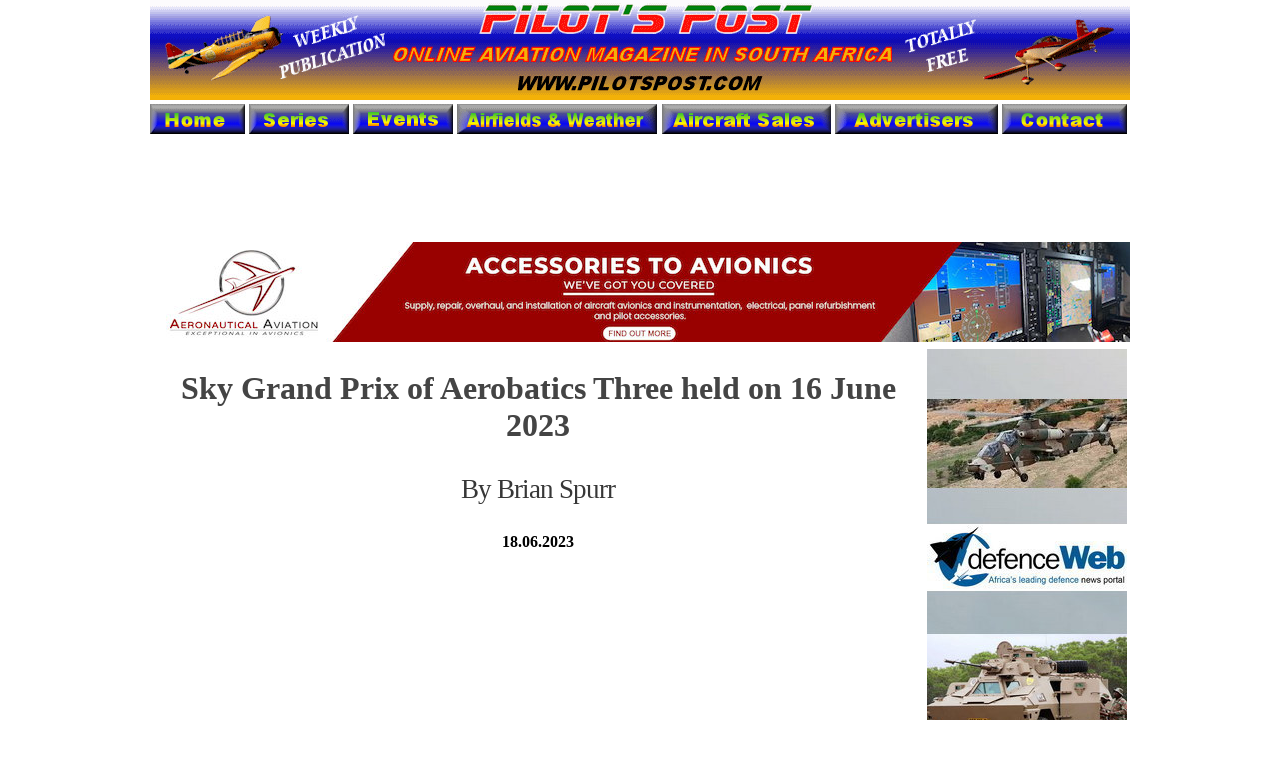

--- FILE ---
content_type: text/html; charset=utf-8
request_url: https://pilotspost.com/PsPpyarn3058
body_size: 29964
content:
<!DOCTYPE html>
<html>
  <head>
    
    <title>Pilot's Post Online Aviation</title>
    <strong><link rel="stylesheet" href="/PsPpyStatic/css/default.css"></strong>
    <meta name="description" content="">
    <meta name="keywords" content="pilots in south africa, aviation events in south africa, airport information in south africa, aviation articles south africa, aviation news south africa, safety, flight training, kit built aircraft, air shows south africa">
    <meta property="og:url" content="http://www.pilotspost.com/PsPpyarn3058" />
    <meta property="og:type" content="website" />
    <meta property="og:title" content="Pilot's Post - " />
    <meta property="og:description" content="" />
    <meta property="og:image" content="http://www.pilotspost.com/articles/230618SkyGrandPrixofAerobaticsThreeheldon16June2023/01.jpg" />

    <script>
    (function(i,s,o,g,r,a,m){i['GoogleAnalyticsObject']=r;i[r]=i[r]||function(){
    (i[r].q=i[r].q||[]).push(arguments)},i[r].l=1*new Date();a=s.createElement(o),
    m=s.getElementsByTagName(o)[0];a.async=1;a.src=g;m.parentNode.insertBefore(a,m)
    })(window,document,'script','https://www.google-analytics.com/analytics.js','ga');

    ga('create', 'UA-79391040-1', 'auto');
    ga('send', 'pageview');

    </script>

  </head>
  <body>


    <div class="container">
      <img src="https://www.pilotspost.com/pilotspostlogo.gif" width="980" height="100"><br>
      <a href="/" TITLE="Most Recent Articles"><img src="https://www.pilotspost.com/Home.gif" border="0"></a>
      <a href="/sel0" TITLE="Series Articles"><img src="https://www.pilotspost.com/Series.gif" border="0"></a>
      <a href="/evn0" TITLE="Aviation Events"><img src="https://www.pilotspost.com/Events.gif" border="0"></a>
      <a href="/PsPpyfil0" TITLE="Airfield Information"><img src="https://www.pilotspost.com/Airfields.gif" border="0"></a>
      <a href="/cls" TITLE="Classifieds on Pilot's Post"><img src="https://www.pilotspost.com/Classifieds.gif" border="0"></a>
      <a href="/ads" TITLE="Advertisers with Pilot's Post"><img src="https://www.pilotspost.com/advertisers.gif" border="0"></a>
      <a href="/contact" TITLE="Contact Pilot's Post"><img src="https://www.pilotspost.com/congif.gif" border="0"></a>

    <script>(function(d, s, id) {
      var js, fjs = d.getElementsByTagName(s)[0];
      if (d.getElementById(id)) return;
      js = d.createElement(s); js.id = id;
      js.src = "//connect.facebook.net/en_US/sdk.js#xfbml=1&version=v2.5";
      fjs.parentNode.insertBefore(js, fjs);
      }(document, 'script', 'facebook-jssdk'));
    </script>
    <br>
    <center>

    <script async src="//pagead2.googlesyndication.com/pagead/js/adsbygoogle.js"></script>

    <!-- GBanner -->

    <ins class="adsbygoogle"

         style="display:inline-block;width:980px;height:100px"

         data-ad-client="ca-pub-1741268608844193"

         data-ad-slot="9163321669"></ins>

    <script>

    (adsbygoogle = window.adsbygoogle || []).push({});

    </script>

    </center>


    
<a href = "/PsPpyRedB29" target = "_blank"><IMG SRC = "/add/Aeronautical202308Ban.jpg" width = "980" height = "100" border = "0"></a>
<table border="0" style="width:100%">
        <tr valign="top">
            <td>
                <h1><center></center></h1>
                <font face="Century Gothic">
<font face="Century Gothic">
<h1 align=center>Sky Grand Prix of Aerobatics Three  held on 16 June 2023</h1>
<h3 align=center>By Brian Spurr</h3>

<b></u></i></font><font size=3 color="#000000"><center>18.06.2023<br>
<br>
 <center>
<script async src="//pagead2.googlesyndication.com/pagead/js/adsbygoogle.js"></script>
 
<!-- GBanner -->
 
<ins class="adsbygoogle"
 
     style="display:inline-block;width:760px;height:200px"
 
     data-ad-client="ca-pub-1741268608844193"
 
     data-ad-slot="9163321669"></ins>
 
<script>
 
(adsbygoogle = window.adsbygoogle || []).push({});
 
</script>
</center>
<p hidden>Google Banner Ad</p><br>
<br>
</center>The third running of the Sky Grand Prix of Aerobatics was held at Durban's iconic Virginia Airport on Friday. There was a lot of excitement that this unique event had returned to Durban after a delay of a few years. Covid travel restrictions was one of the reasons for the delay in holding the third one. The first Sky GP was held on the Durban beachfront and the second at Greyville Racecourse. This year it was decided to hold the event at Virginia Airport itself. Previously it had only been the base. The airport has not had a major attraction like this for a number of years, so it was gratifying to see the action returning to the home of many fine air shows in past years.<br>
<br>
The event was conceived and presented by Sky Grand Prix (Pty) Ltd, represented by Roger Deare and Nigel Hopkins. Roger's son Christian Deare was very involved with the administration and Roger's wife Leigh was also seen doing much of the background work in order to stage this big event.<br>
<br>
Many officials were required on the day. These are some of the people involved, we apologise if there are any omissions: -<br>
Promotor and Contest Organiser - Roger Deare<br>
Contest Director - Annie Boon.<br>
Contest Safety Officer - Cliff Lotter.<br>
Jury President CIVA - Mike 'Spanky' Gallaway.<br>
Chief Judge - Quintin Hawthorne.<br>
Judges - Guy Augur (France); Laszlo Liszkay (South Africa); Johnie Smith (South Africa).<br>
Chief Judge Assistant - Mike Stark.<br>
Registrar and Scorer - Natalie Stark.<br>
Marketing - Katey Watkin.<br>
Sound - Len Heine.<br>
Commentator Mike 'Spanky' Gallaway.<br>
Medical Team - Netcare 911.<br>
<br>
<center> </font><font size=3 color="#0000FF"><img src="./articles/230618SkyGrandPrixofAerobaticsThreeheldon16June2023/E1A9714.jpg"><br>
</font><font size=3 color="#000000"></center><br>
The organisers acknowledged the cooperation of the eThekwini Municipality in the staging of this event.<br>
<br>
The validations and practice were held on Thursday and the main event on Friday. Thursday saw the competing pilots fly in. The invited unlimited aerobatic pilots were: <br>
<br>
Aarron Deliu - An Australian professional aerobatic pilot who is the current Australian Unlimited and Freestyle Champion. He shared Nigel Hopkins' Extra EA-330SC - ZS-XSC.<br>
<br>
Aude Lemordant - A pilot for Air France on the Boeing 777 and professional aerobatic pilot from France. She is a previous aerobatic world champion with the French team. Aude shared Mark Hensman's MX2 - N540MX.<br>
<br>
Barrie Eeles - He is a business owner and professional aerobatic pilot based in Johannesburg. He flew his Extra EA-330SC - ZS-XBE.<br>
<br>
Eugene Du Preez - A businessman and professional aerobatic pilot from Johannesburg. He flew his Extra EA-330SC - ZS-THS.<br>
<br>
Mark Hensman - He is a professional aerobatic pilot who resides in Cape Town. He was flying his MX2 - N540MX.<br>
<br>
Nigel Hopkins - A Boeing Aircraft Company instructor and professional aerobatic pilot residing in Johannesburg. He is a six time Unlimited and Freestyle South Africa Champion. He flew his Extra EA-330SC - ZS-XSC. <br>
<br>
Patrick Davidson - A business director and professional aerobatic pilot from Port Elizabeth. He is the defending Champion having won the previous Sky Grand Prix. He flew his GB-1 GameBird - N71PD.<br>
<br>
Elton Bondi was invited but withdrew and did not participate.<br>
<br>
The other pilots who flew on the practice day were Tristan Eeles (Barrie's son) in the Extra EA-330C - ZS-XBE; Jason Beamish flying his Extra EA-330LX - ZS-EXT and Johnie Smith a member of the Marksmen Aerobatic Team flying his Extra EA-330LX - ZS-SMI.<br>
<br>
<center>Practice Day<br>
<br>
 </font><font size=3 color="#0000FF"><img src="./articles/230618SkyGrandPrixofAerobaticsThreeheldon16June2023/8370.jpg"><br>
</font><font size=3 color="#000000">Mark Hensman, Natalie Stark and Aude Lemordant;<br>
<br>
 </font><font size=3 color="#0000FF"><img src="./articles/230618SkyGrandPrixofAerobaticsThreeheldon16June2023/8379.jpg"><br>
</font><font size=3 color="#000000">Tristan and Barrie Eeles;<br>
<br>
 </font><font size=3 color="#0000FF"><img src="./articles/230618SkyGrandPrixofAerobaticsThreeheldon16June2023/8392.jpg"><br>
</font><font size=3 color="#000000">Eugene du Preez;<br>
<br>
 </font><font size=3 color="#0000FF"><img src="./articles/230618SkyGrandPrixofAerobaticsThreeheldon16June2023/8407.jpg"><br>
</font><font size=3 color="#000000">The Marksmen walk their routine, Mark Hensman, Johnie Smith and Eugene du Preez;<br>
<br>
 </font><font size=3 color="#0000FF"><img src="./articles/230618SkyGrandPrixofAerobaticsThreeheldon16June2023/8426.jpg"><br>
</font><font size=3 color="#000000">Aarron Deliu eventual winner from Australia; <br>
<br>
 </font><font size=3 color="#0000FF"><img src="./articles/230618SkyGrandPrixofAerobaticsThreeheldon16June2023/8483.jpg"><br>
</font><font size=3 color="#000000">Eric Vazeille world aerobatic champion in 2000 and coach of Aude Lemordant relaxing after practice; <br>
<br>
 </font><font size=3 color="#0000FF"><img src="./articles/230618SkyGrandPrixofAerobaticsThreeheldon16June2023/8585.jpg"><br>
</font><font size=3 color="#000000">Johnie Smith.<br>
<br>
</center>On Friday the gates opened at 8am and when Pilot's Post arrived, there were already numerous cars parked outside and queues at the gate. The designated start time was 10am. The last tickets sold out early and after that only ticket holders were admitted. People took their places in the gold, silver and bronze spectator areas and the pre-booked designated picnic sites. The catering facilities were excellent with many differently franchised food and beverage trucks and these were busy all day long. There was also Sky Grand Prix stand that had memorabilia for sale.<br>
<br>
</font><font size=3 color="#0000FF"><center><img src="./articles/230618SkyGrandPrixofAerobaticsThreeheldon16June2023/E1A9928.jpg"></font><font size=3 color="#000000"> </font><font size=3 color="#0000FF"><img src="./articles/230618SkyGrandPrixofAerobaticsThreeheldon16June2023/E1A3956.jpg"><br>
</font><font size=3 color="#000000">Nigel Hopkins & Patrick Davidson<br>
<br>
</font><font size=3 color="#0000FF"><img src="./articles/230618SkyGrandPrixofAerobaticsThreeheldon16June2023/E1A3949.jpg"></font><font size=3 color="#000000"> </font><font size=3 color="#0000FF"><img src="./articles/230618SkyGrandPrixofAerobaticsThreeheldon16June2023/E1A3677.jpg"><br>
</font><font size=3 color="#000000">Smoke on & Carving the sky<br>
</center><br>
There was a sell-out crowd of around 5000 people and the gates were closed early on Friday (a public holiday). The weather was clear and cool with a brisk South Westerly wind. The sound system was excellent, provided by Len Heine and his team from Stage Technik S.A. The commentary on the day was expertly done by Mike 'Spanky' Gallaway from Texas and Dave Guselli of East Coast Radio.<br>
<br>
</font><font size=3 color="#0000FF"><center><img src="./articles/230618SkyGrandPrixofAerobaticsThreeheldon16June2023/E1A2221.jpg"><br>
</font><font size=3 color="#000000"><br>
</font><font size=3 color="#0000FF"><img src="./articles/230618SkyGrandPrixofAerobaticsThreeheldon16June2023/E1A2771.jpg"><br>
</font><font size=3 color="#000000"><br>
</center>The days proceedings began with a parade of the participating pilots who were driven along the crowd line in impressive upmarket cars.<br>
<br>
<center> </font><font size=3 color="#0000FF"><img src="./articles/230618SkyGrandPrixofAerobaticsThreeheldon16June2023/E1A1766.jpg"><br>
</font><font size=3 color="#000000">The pilot parade down the crowd line;<br>
<br>
 </font><font size=3 color="#0000FF"><img src="./articles/230618SkyGrandPrixofAerobaticsThreeheldon16June2023/E1A1871.jpg"><br>
</font><font size=3 color="#000000">Aude Lemordant;<br>
<br>
 </font><font size=3 color="#0000FF"><img src="./articles/230618SkyGrandPrixofAerobaticsThreeheldon16June2023/E1A1874.jpg"><br>
</font><font size=3 color="#000000">Aarron Deliu;<br>
<br>
 </font><font size=3 color="#0000FF"><img src="./articles/230618SkyGrandPrixofAerobaticsThreeheldon16June2023/E1A1878.jpg"><br>
</font><font size=3 color="#000000">Patrick Davidson,<br>
<br>
 </font><font size=3 color="#0000FF"><img src="./articles/230618SkyGrandPrixofAerobaticsThreeheldon16June2023/E1A1883.jpg"><br>
</font><font size=3 color="#000000">pilot parade.<br>
</center><br>
This was followed by a parachute jump by four skydivers from a Cessna Skylane. They all made pinpoint landings in front of the loudly cheering crowd. The four jumpers were Vernon Kloppers, Michael Nyman, Francois Wagner and Alan Hosmer from the Durban Skydive Centre.<br>
<br>
<center> </font><font size=3 color="#0000FF"><img src="./articles/230618SkyGrandPrixofAerobaticsThreeheldon16June2023/E1A1755.jpg"><br>
</font><font size=3 color="#000000">Cessna Skylane jump plane takes to the sky;<br>
<br>
 </font><font size=3 color="#0000FF"><img src="./articles/230618SkyGrandPrixofAerobaticsThreeheldon16June2023/E1A2893.jpg"><br>
</font><font size=3 color="#000000"><br>
 </font><font size=3 color="#0000FF"><img src="./articles/230618SkyGrandPrixofAerobaticsThreeheldon16June2023/E1A2927.jpg"><br>
</font><font size=3 color="#000000"><br>
 </font><font size=3 color="#0000FF"><img src="./articles/230618SkyGrandPrixofAerobaticsThreeheldon16June2023/E1A2936.jpg"><br>
</font><font size=3 color="#000000"><br>
</center>The Grand Prix then commenced with Tristan Eeles, who was not competing, who provided the judges with a chance to gauge the aerobatic box and to do a practice score.  The real competition then began with the first section of the event, which is the Known sequence. Here pilots are aware of the sequence in advance so they are able to practice the manoeuvres ahead of time.  <br>
<br>
</font><font size=3 color="#0000FF"><div style="float: left; clear: right; padding:5px 10px 5px 5px"><img src="./articles/230618SkyGrandPrixofAerobaticsThreeheldon16June2023/01A.jpg"></div></font><font size=3 color="#000000">Known Sequence. Competitors have to complete the set sequence within a three-minute time period. Failure to do this results in penalty points. <br>
<br>
<br>
First to go was Mark Hensman in the MX2 and thus began an enthralling day's competition. <br>
<br>
<br>
The only drama in the first round, was the disqualification of Aude Lemordant the French star who rolled her aircraft the wrong way encroaching on the crowd line. She was free to compete in the other two rounds. <br>
<br>
<br>
Once all seven pilots had completed their routines and the four judges had scored their efforts the three podium places were 1st Patrick Davidson, 2nd Barrie Eeles and 3rd Aarron Deliu. For full results see below.</font><font size=3 color="#0000FF"> <br>
</font><font size=3 color="#000000"><br>
There was a small break before the second round. This was filled by an excellent radio-controlled model aircraft flying display. The aircraft was expertly flown by Cliff Chen the Taiwanese champion.<br>
<br>
<center> </font><font size=3 color="#0000FF"><img src="./articles/230618SkyGrandPrixofAerobaticsThreeheldon16June2023/E1A2192.jpg"><br>
</font><font size=3 color="#000000"><br>
 </font><font size=3 color="#0000FF"><img src="./articles/230618SkyGrandPrixofAerobaticsThreeheldon16June2023/E1A2195.jpg"><br>
</font><font size=3 color="#000000"><br>
 </font><font size=3 color="#0000FF"><img src="./articles/230618SkyGrandPrixofAerobaticsThreeheldon16June2023/E1A2209.jpg"><br>
</font><font size=3 color="#000000"></center><br>
After this the second round or Unknown sequence started. The Unknown sequence is only given to pilots the night before the event so they are unable to do any advance practice. This routine is also limited to three minutes. During this section there was a minor technical problem on Nigel Hopkins' aircraft relating to a canopy locking problem that had to be fixed to ensure it would be completely safe to fly. While the work was being completed, there was another parachute jump and RC model display and then the competition resumed. This section really tested the skills of the pilots and was won by 1st Nigel Hopkins, 2nd Aarron Deliu and 3rd Patrick Davidson. See full results below. <br>
<br>
</font><font size=3 color="#0000FF"><center><img src="./articles/230618SkyGrandPrixofAerobaticsThreeheldon16June2023/E1A0017.jpg"></font><font size=3 color="#000000"> </font><font size=3 color="#0000FF"><img src="./articles/230618SkyGrandPrixofAerobaticsThreeheldon16June2023/E1A0161.jpg"><br>
</font><font size=3 color="#000000"> Aude Lemordant & Aarron Deliu<br>
<br>
</font><font size=3 color="#0000FF"><img src="./articles/230618SkyGrandPrixofAerobaticsThreeheldon16June2023/E1A0377.jpg"></font><font size=3 color="#000000"> </font><font size=3 color="#0000FF"><img src="./articles/230618SkyGrandPrixofAerobaticsThreeheldon16June2023/E1A2347.jpg"><br>
</font><font size=3 color="#000000">Patrick Davidson & Barrie Eeles<br>
<br>
 </font><font size=3 color="#0000FF"><img src="./articles/230618SkyGrandPrixofAerobaticsThreeheldon16June2023/E1A2055.jpg"></font><font size=3 color="#000000"> </font><font size=3 color="#0000FF"><img src="./articles/230618SkyGrandPrixofAerobaticsThreeheldon16June2023/E1A2127.jpg"><br>
</font><font size=3 color="#000000">Pylons<br>
<br>
</center>After the two classic aerobatic competition rounds were complete, the totals of each round were aggregated and the first three positions were filled by 1st Aarron Deliu, 2nd Patrick Davidson and 3rd Barrie Eeles.<br>
<br>
The next display was a two-ship formation flown by Nigel Hopkins and Jason Beamish. This was a thrilling high energy performance that the pair are famous for. A very tight display of formation aerobatics with some breathtaking passes that had the crowd gasping and cheering. <br>
<center><br>
 </font><font size=3 color="#0000FF"><img src="./articles/230618SkyGrandPrixofAerobaticsThreeheldon16June2023/E1A3313A .jpg"><br>
</font><font size=3 color="#000000"><br>
 </font><font size=3 color="#0000FF"><img src="./articles/230618SkyGrandPrixofAerobaticsThreeheldon16June2023/E1A3330A.jpg"><br>
</font><font size=3 color="#000000"><br>
 </font><font size=3 color="#0000FF"> <img src="./articles/230618SkyGrandPrixofAerobaticsThreeheldon16June2023/E1A3564.jpg"><br>
</font><font size=3 color="#000000"><br>
</center>The last part of the competition was the Freestyle round that enables competitors to have freedom of choice and expression in their routines. The time limit here is extended to four minutes. This is a very interesting round. Each pilot tries to outdo their rivals with new and innovative sequences, trying to impress the judges, in order to be awarded the maximum points. This means no two performances are the same. One pilot's routine scored way above the others and it had a lot of French flair and artistry which had Texan commentator Mike 'Spanky' Gallaway waxing lyrical! The results were 1st Aude Lemordant, 2nd Aarron Deliu and 3rd Nigel Hopkins. See below for the full results and scores courtesy of the CIVA website.<br>
<br>
</font><font size=3 color="#0000FF"><center> <img src="./articles/230618SkyGrandPrixofAerobaticsThreeheldon16June2023/2 SGP Combined.jpg"><br>
</font><font size=3 color="#000000"><br>
 </font><font size=3 color="#0000FF"><img src="./articles/230618SkyGrandPrixofAerobaticsThreeheldon16June2023/3 SGP Freestyle.jpg"><br>
</font><font size=3 color="#000000"><br>
 </font><font size=3 color="#0000FF"><img src="./articles/230618SkyGrandPrixofAerobaticsThreeheldon16June2023/4 SGP Overall.jpg"><br>
</font><font size=3 color="#000000"><br>
 </font><font size=3 color="#0000FF"><img src="./articles/230618SkyGrandPrixofAerobaticsThreeheldon16June2023/E1A4561.jpg"><br>
</font><font size=3 color="#000000">Known: Patrick Davidson, Barry Eeles, Aarron Deliu;<br>
<br>
 </font><font size=3 color="#0000FF"><img src="./articles/230618SkyGrandPrixofAerobaticsThreeheldon16June2023/E1A4566.jpg"><br>
</font><font size=3 color="#000000">Unknown: Nigel Hopkins, Aarron Deliu and Patrick Davidson;<br>
<br>
 </font><font size=3 color="#0000FF"><img src="./articles/230618SkyGrandPrixofAerobaticsThreeheldon16June2023/E1A4574.jpg"><br>
</font><font size=3 color="#000000">Combined, Aarron Deliu, Patrick Davidson and Barrie Eeles;<br>
<br>
 </font><font size=3 color="#0000FF"><img src="./articles/230618SkyGrandPrixofAerobaticsThreeheldon16June2023/E1A4589.jpg"><br>
</font><font size=3 color="#000000">Freestyle, Aude Lemordant, Aarron Deliu and Nigel Hopkins;<br>
<br>
</font><font size=3 color="#0000FF"><img src="./articles/230618SkyGrandPrixofAerobaticsThreeheldon16June2023/01.jpg"><br>
</font><font size=3 color="#000000"></center> <br>
<center>Overall, Aarron Deliu, Nigel Hopkins and Barrie Eeles;<br>
<br>
 </font><font size=3 color="#0000FF"><img src="./articles/230618SkyGrandPrixofAerobaticsThreeheldon16June2023/E1A4636.jpg"><br>
</font><font size=3 color="#000000">Overall champion Aarron Deliu of Australia with his trophy.<br>
</center><br>
After the Sky Grand Prix of Aerobatics was completed, the crowd were treated to a fantastic display by the Leatt sponsored Marksmen Aerobatic Team. The three matching bright red aircraft put on a memorable high-quality display of very tight aerobatic formation flying. The team comprised Mark Hensman, Johnie Smith and Eugene du Preez.<br>
<br>
<center> </font><font size=3 color="#0000FF"><img src="./articles/230618SkyGrandPrixofAerobaticsThreeheldon16June2023/E1A4278.jpg"><br>
</font><font size=3 color="#000000"><br>
 </font><font size=3 color="#0000FF"><img src="./articles/230618SkyGrandPrixofAerobaticsThreeheldon16June2023/E1A4325.jpg"><br>
</font><font size=3 color="#000000"><br>
 </font><font size=3 color="#0000FF"><img src="./articles/230618SkyGrandPrixofAerobaticsThreeheldon16June2023/E1A4357.jpg"><br>
</font><font size=3 color="#000000"><br>
 </font><font size=3 color="#0000FF"><img src="./articles/230618SkyGrandPrixofAerobaticsThreeheldon16June2023/E1A0428.jpg"><br>
</font><font size=3 color="#000000"><br>
 </font><font size=3 color="#0000FF"><img src="./articles/230618SkyGrandPrixofAerobaticsThreeheldon16June2023/E1A0726.jpg"></font><font size=3 color="#000000"> </font><font size=3 color="#0000FF"> <br>
</font><font size=3 color="#000000"><br>
</center>In summary this was an amazing event that caused a buzz all over the North Durban area and it showcased Virginia Airport as a top venue for aviation contests and air displays. Congratulations  to all those involved in running the event, let's hope this will now become a regular fixture on Durban's Aviation calendar. We look forward to that.<br>
<br>
Some exciting news is that Sky Grand Prix (Pty) Ltd. has entered into discussions to have Sky Grand Prix 04 in the U.A.E (possibly Dubai) and Sky Grand Prix 05 in the United States (possibly Texas). So, the show is aiming to go international. Keep an eye out for developments.<br>
<br>
</font><font size=3 color="#0000FF"><center><img src="./articles/230618SkyGrandPrixofAerobaticsThreeheldon16June2023/Bonus Video.jpg"><br>
</font><font size=3 color="#000000"></center><br>
<center><iframe width="760" height="409" src="https://www.youtube.com/embed/E807-IbLL5A" title="Sky Grand Prix 2016" frameborder="0" allow="accelerometer; autoplay; clipboard-write; encrypted-media; gyroscope; picture-in-picture; web-share" allowfullscreen></iframe><br>
<br>
Sky Grand Prix Durban 2016<br>
<br>
<center>
<script async src="//pagead2.googlesyndication.com/pagead/js/adsbygoogle.js"></script>
 
<!-- GBanner -->
 
<ins class="adsbygoogle"
 
     style="display:inline-block;width:760px;height:200px"
 
     data-ad-client="ca-pub-1741268608844193"
 
     data-ad-slot="9163321669"></ins>
 
<script>
 
(adsbygoogle = window.adsbygoogle || []).push({});
 
</script>
</center>
<p hidden>Google Banner Ad</p><br>
<br>
</font><font size=3 color="#0000FF"><img src="./articles/230618SkyGrandPrixofAerobaticsThreeheldon16June2023/AAA FINAL.jpg"><br>
</b></font><font size=3 color="#000000"></center>
</font>
</font>

            </td>
            <td style="width:200px"><a href = "/PsPpyRedA147" target = "_blank"><IMG SRC = "/add/DefenceWebArt.jpg" width = "200" height = "740" border = "0"></a><a href = "/PsPpyRedA152" target = "_blank"><IMG SRC = "/add/KFA202309Art.jpg" width = "200" height = "740" border = "0"></a><a href = "/PsPpyRedA153" target = "_blank"><IMG SRC = "/add/OrionCub202311Art.jpg" width = "200" height = "740" border = "0"></a><a href = "/PsPpyRedA155" target = "_blank"><IMG SRC = "/add/AirTalk202502Art.jpg" width = "200" height = "740" border = "0"></a><a href = "/PsPpyRedA156" target = "_blank"><IMG SRC = "/add/SportPlaneBuilders202504Art.jpg" width = "200" height = "740" border = "0"></a><a href = "/PsPpyRedA1" target = "_blank"><IMG SRC = "/add/PratleyArt.jpg" width = "200" height = "740" border = "0"></a><a href = "/PsPpyRedA5" target = "_blank"><IMG SRC = "/add/AlpiArt2018.jpg" width = "200" height = "740" border = "0"></a><a href = "/PsPpyRedA9" target = "_blank"><IMG SRC = "/add/Vans2020Art.jpg" width = "200" height = "740" border = "0"></a><a href = "/PsPpyRedA29" target = "_blank"><IMG SRC = "/add/Aeronautical202503Art.jpg" width = "200" height = "740" border = "0"></a><a href = "/PsPpyRedA39" target = "_blank"><IMG SRC = "/add/AvArtArt.jpg" width = "200" height = "740" border = "0"></a><a href = "/PsPpyRedA44" target = "_blank"><IMG SRC = "/add/Vektor202108Art.jpg" width = "200" height = "740" border = "0"></a><a href = "/PsPpyRedA71" target = "_blank"><IMG SRC = "/add/AvdexArt202308.jpg" width = "200" height = "740" border = "0"></a><a href = "/PsPpyRedA79" target = "_blank"><IMG SRC = "/add/AviationDirect202406Art.jpg" width = "200" height = "740" border = "0"></a><a href = "/PsPpyRedA80" target = "_blank"><IMG SRC = "/add/HGEART.jpg" width = "200" height = "740" border = "0"></a><a href = "/PsPpyRedA88" target = "_blank"><IMG SRC = "/add/CapitalSoundArt.jpg" width = "200" height = "740" border = "0"></a><a href = "/PsPpyRedA96" target = "_blank"><IMG SRC = "/add/AvdexArt2.jpg" width = "200" height = "740" border = "0"></a><a href = "/PsPpyRedA100" target = "_blank"><IMG SRC = "/add/Sling202602Art.jpg" width = "200" height = "740" border = "0"></a><a href = "/PsPpyRedA101" target = "_blank"><IMG SRC = "/add/Comet202601Art.jpg" width = "200" height = "740" border = "0"></a><a href = "/PsPpyRedA103" target = "_blank"><IMG SRC = "/add/Century202510BArt.jpg" width = "200" height = "740" border = "0"></a><a href = "/PsPpyRedA115" target = "_blank"><IMG SRC = "/add/AirAdventure202511ArtB.jpg" width = "200" height = "740" border = "0"></a><a href = "/PsPpyRedA125" target = "_blank"><IMG SRC = "/add/DJA202602Art.jpg" width = "200" height = "740" border = "0"></a><a href = "/PsPpyRedA128" target = "_blank"><IMG SRC = "/add/AeCSAArt.jpg" width = "200" height = "740" border = "0"></a><a href = "/PsPpyRedA132" target = "_blank"><IMG SRC = "/add/Cubby202002Art.jpg" width = "200" height = "740" border = "0"></a><a href = "/PsPpyRedA140" target = "_blank"><IMG SRC = "/add/ecko202104Art.jpg" width = "200" height = "740" border = "0"></a><a href = "/PsPpyRedA141" target = "_blank"><IMG SRC = "/add/Teesav202104Art.jpg" width = "200" height = "740" border = "0"></a><a href = "/PsPpyRedA144" target = "_blank"><IMG SRC = "/add/BillHarropArt.jpg" width = "200" height = "740" border = "0"></a><a href = "/PsPpyRedA147" target = "_blank"><IMG SRC = "/add/DefenceWebArt.jpg" width = "200" height = "740" border = "0"></a><a href = "/PsPpyRedA152" target = "_blank"><IMG SRC = "/add/KFA202309Art.jpg" width = "200" height = "740" border = "0"></a><a href = "/PsPpyRedA153" target = "_blank"><IMG SRC = "/add/OrionCub202311Art.jpg" width = "200" height = "740" border = "0"></a><a href = "/PsPpyRedA155" target = "_blank"><IMG SRC = "/add/AirTalk202502Art.jpg" width = "200" height = "740" border = "0"></a><a href = "/PsPpyRedA156" target = "_blank"><IMG SRC = "/add/SportPlaneBuilders202504Art.jpg" width = "200" height = "740" border = "0"></a><a href = "/PsPpyRedA1" target = "_blank"><IMG SRC = "/add/PratleyArt.jpg" width = "200" height = "740" border = "0"></a><a href = "/PsPpyRedA5" target = "_blank"><IMG SRC = "/add/AlpiArt2018.jpg" width = "200" height = "740" border = "0"></a></td>
        </tr>
    </table>
    <br>


    <table border="1" style="width:100%;">
        <tr>
        <td><img src="/BrowseCategory.gif" border="0"></td>
        <td><center>
            <a href="PsPpyses?series=Events2023&offset=0" target="_blank">Events 2023</a></br><a href="PsPpyses?series=Aerobatics&offset=0" target="_blank">Aerobatics</a></br><a href="PsPpyacs?series=SAC&offset=0" target="_blank">SAC</a></br>
        </center></td>

        <td><br><center><a href="mailto:?subject=Pilot's Post&body=http://www.pilotspost.com/PsPpyarn3058"><img src="Mail.jpg" border="0"></center></a></br></td>
        </tr>
    </Table>
    <script async src="//pagead2.googlesyndication.com/pagead/js/adsbygoogle.js"></script>
    <!-- GBanner -->
    <ins class="adsbygoogle"
         style="display:inline-block;width:980px;height:100px"
         data-ad-client="ca-pub-1741268608844193"
         data-ad-slot="9163321669"></ins>
    <script>
    (adsbygoogle = window.adsbygoogle || []).push({});
    </script>
    <br>
    <br><center><div class="fb-like" data-href="http://www.pilotspost.com/PsPpyarn3058" data-layout="button" data-action="like" data-show-faces="true" data-share="true"></div></center>
    <br>
    <a href = "https://www.facebook.com/groups/568025666555680/" target = "_blank"><img src = "/facebook.png" border = "0"></a>
    <i>
        <center>
            <br><br><b> Copyright ©  Pilot's Post PTY Ltd</b><br>The information, views and opinions by the authors contributing to Pilot's Post are not necessarily those of the editor or other writers at Pilot's Post.
        </center>
    </i>

    </div>

  </body>
</html>

--- FILE ---
content_type: text/html; charset=utf-8
request_url: https://www.google.com/recaptcha/api2/aframe
body_size: 270
content:
<!DOCTYPE HTML><html><head><meta http-equiv="content-type" content="text/html; charset=UTF-8"></head><body><script nonce="ZxRUIGxpDLQrz5pTOjnXsA">/** Anti-fraud and anti-abuse applications only. See google.com/recaptcha */ try{var clients={'sodar':'https://pagead2.googlesyndication.com/pagead/sodar?'};window.addEventListener("message",function(a){try{if(a.source===window.parent){var b=JSON.parse(a.data);var c=clients[b['id']];if(c){var d=document.createElement('img');d.src=c+b['params']+'&rc='+(localStorage.getItem("rc::a")?sessionStorage.getItem("rc::b"):"");window.document.body.appendChild(d);sessionStorage.setItem("rc::e",parseInt(sessionStorage.getItem("rc::e")||0)+1);localStorage.setItem("rc::h",'1769815827344');}}}catch(b){}});window.parent.postMessage("_grecaptcha_ready", "*");}catch(b){}</script></body></html>

--- FILE ---
content_type: text/css; charset=utf-8
request_url: https://pilotspost.com/PsPpyStatic/css/default.css
body_size: 3386
content:
body {
  margin: 0;
  padding: 0;
  color: #444;
}

header h1.logo {
  margin: 0;
  font-size: 1.7em;
  color: #fff;
  text-transform: uppercase;
  float: left;
}
header h1.logo:hover {
  color: #fff;
  text-decoration: none;
}
/*
* Center the body content
*/

.container {
  width: 980px;
  margin: 0 auto;
}
div.jumbo {
  padding: 10px 0 30px 0;
  background-color: #eeeeee;
  -webkit-border-radius: 6px;
     -moz-border-radius: 6px;
          border-radius: 6px;
}
h2 {
  font-size: 3em;
  margin-top: 40px;
  text-align: center;
  letter-spacing: -2px;
}
h3 {
  font-size: 1.7em;
  font-weight: 100;
  margin-top: 30px;
  text-align: center;
  letter-spacing: -1px;
  color: #373737;
}

/*
* Display navigation links inline
*/
.menu {
  float: right;
  margin-top: 8px;
}
.menu li {
  display: inline;
}
.menu li + li {
  margin-left: 35px;
}
.menu li a {
  color: #999;
  text-decoration: none;
}

/* Contact form */
form label {
    font-size: 1.2em;
    font-weight: bold;
    display: block;
    padding: 10px 0;
  }
  form input#name,
  form input#email,
  form input#subject {
    width: 400px;
    background-color: #fafafa;
    -webkit-border-radius: 3px;
       -moz-border-radius: 3px;
            border-radius: 3px;
    border: 1px solid #cccccc;
    padding: 5px;
    font-size: 1.1em;
  }
  form textarea#message {
    width: 500px;
    height: 100px;
    background-color: #fafafa;
    -webkit-border-radius: 3px;
       -moz-border-radius: 3px;
            border-radius: 3px;
    border: 1px solid #cccccc;
    margin-bottom: 10px;
    padding: 5px;
    font-size: 1.1em;
  }
  form input#submit {
    display: block;
    -webkit-border-radius: 3px;
       -moz-border-radius: 3px;
            border-radius: 3px;
    border:1px solid #d8d8d8;
    padding: 10px;
    font-weight:bold;
    text-align: center;
    color: #000000;
    background-color: #f4f4f4;
    background-image: -webkit-gradient(linear, left top, left bottom, color-stop(0%, #f4f4f4), color-stop(100%, #e5e5e5));
    background-image: -webkit-linear-gradient(top, #f4f4f4, #e5e5e5);
    background-image: -moz-linear-gradient(top, #f4f4f4, #e5e5e5);
    background-image: -ms-linear-gradient(top, #f4f4f4, #e5e5e5);
    background-image: -o-linear-gradient(top, #f4f4f4, #e5e5e5);
    background-image: linear-gradient(top, #f4f4f4, #e5e5e5);filter:progid:DXImageTransform.Microsoft.gradient(GradientType=0,startColorstr=#f4f4f4, endColorstr=#e5e5e5);
  }
  form input#submit:hover{
    cursor: pointer;
    border:1px solid #c1c1c1;
    background-color: #dbdbdb;
    background-image: -webkit-gradient(linear, left top, left bottom, color-stop(0%,#dbdbdb), color-stop(100%, #cccccc));
    background-image: -webkit-linear-gradient(top, #dbdbdb, #cccccc);
    background-image: -moz-linear-gradient(top, #dbdbdb, #cccccc);
    background-image: -ms-linear-gradient(top, #dbdbdb, #cccccc);
    background-image: -o-linear-gradient(top, #dbdbdb, #cccccc);
    background-image: linear-gradient(top, #dbdbdb, #cccccc);filter:progid:DXImageTransform.Microsoft.gradient(GradientType=0,startColorstr=#dbdbdb, endColorstr=#cccccc);
  }

/* Message flashing */
.flash {
  background-color: #FBB0B0;
  padding: 10px;
  width: 400px;
}